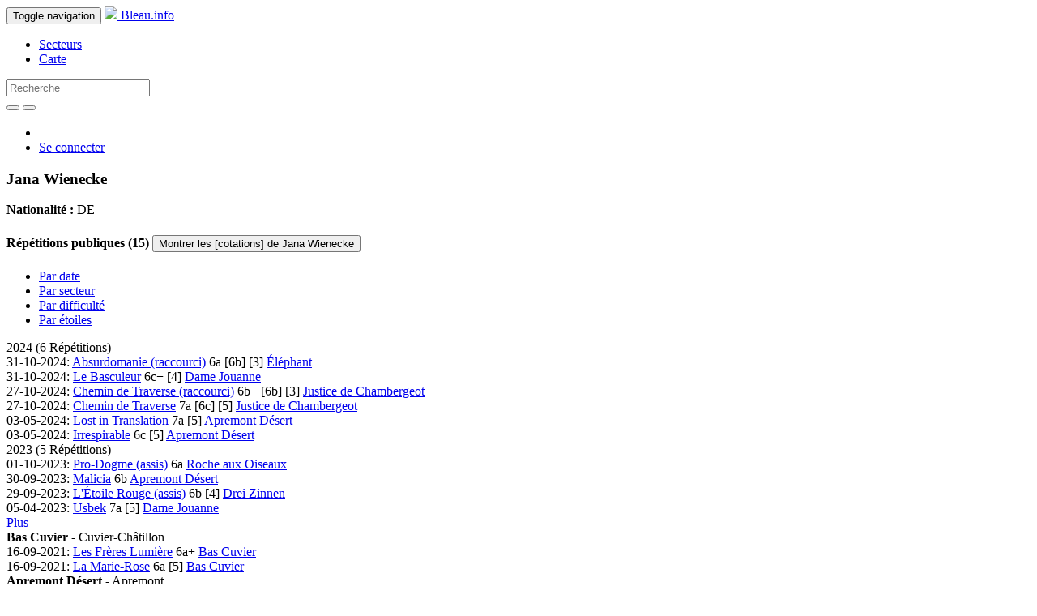

--- FILE ---
content_type: text/html; charset=utf-8
request_url: https://bleau.info/profiles/jana.wienecke
body_size: 3664
content:
<!DOCTYPE html>
<html>
  <head>
    <script async src="https://www.googletagmanager.com/gtag/js?id=G-ZBRZREENKK"></script>
<script>
  window.dataLayer = window.dataLayer || [];
  function gtag(){dataLayer.push(arguments);}
  gtag('js', new Date());
  gtag('config', 'G-ZBRZREENKK');
</script>

    <meta name="viewport" content="width=device-width, initial-scale=1.0">
    <title>Bleau.info</title>
    <meta charset='utf-8'>
    <meta name="description" content="Bleau.info">
    <meta name="keywords" content="Fontainebleau, Bleau, boulder, grimper, climbing, escalade, circuits" />
    <meta name="msapplication-TileColor" content="#FFFFFF">
    <meta name="msapplication-TileImage" content="/favicon-144.png">
    <link rel="apple-touch-icon-precomposed" href="/favicon-152.png">
    <link rel="canonical" href="https://bleau.info/profiles/jana.wienecke" />
    <link rel="stylesheet" media="all" href="/assets/application-76fcff443701170569e4b5f16dc2cc45b0c208a236474c507e9e3bd2d734d0e9.css" />
      <link href="//vjs.zencdn.net/4.12/video-js.css" rel="stylesheet">
    <script src="/assets/application-35c1740e64b44fec28b0eeb108bdff2df415952acf1db54e7ee0f8e0febf8d33.js"></script>
      <script src="//vjs.zencdn.net/4.12/video.js"></script>
    <meta name="csrf-param" content="authenticity_token" />
<meta name="csrf-token" content="HNRoU7zoGd3yHL7X+jZVd+7bWyAvbiaGVfcjVGVleglUzaEtQ3kI74q2kNshRETMUfJM36AU3gk9kBKQusYWNw==" />
          </head>
  <body>
    <header>
      <nav class="navbar navbar-inverse navbar-fixed-top">
  <div class="container">
    <div class="navbar-header">
      <button type="button" class="navbar-toggle" data-toggle="collapse" data-target=".navbar-collapse">
        
        <span class="sr-only">Toggle navigation</span>
        <span class="icon-bar"></span>
        <span class="icon-bar"></span>
        <span class="icon-bar"></span>
      </button>
      <a class="navbar-brand" href="/">
        <img src="/assets/favicon-32-7148ae030955f150ba5b5e2b3a1e41089c75221961e3b0c9daf8ec91523cbdeb.png" />
        Bleau.info
</a>    </div>
    <div class="collapse navbar-collapse" id="bs-example-navbar-collapse-1">
      <ul class="nav navbar-nav">
        <li><a href="/areas_by_region">Secteurs</a></li>
        <li><a href="/map">Carte</a></li>
      </ul>
      <form action="/search" class="navbar-form navbar-left" role="search" method="post">
        <input name="authenticity_token" type="hidden" value="8y8n1b8x6+ZEwQoclsTrUdLJ6pMz4qh4Vk2CGEM5kdS7Nu6rQKD61DxrJBBNtvrqbeD9bLyYUPc+KrPcnJr96g==" />
        <div class="form-group">
          <input type="text" class="form-control" name="search" id="search_search" placeholder="Recherche">
        </div>
        <button type="submit" class="btn btn-default"><span class="glyphicon glyphicon-search" aria-hidden="true"></span></button>
          <a href="/advanced-search" class="advanced_search"><button type="button" class="btn btn-default"><span class="glyphicon glyphicon-zoom-in" aria-hidden="true"></span></button></a>
      </form>
      <ul class="nav navbar-nav navbar-right">
          <li>
            <a class="inl" href="?locale=fr"><img src="/assets/french-08f7dc57e6c0e020cf8744c41841ec2744b0390d792d43cb1dae62259ae358e9.gif" width="24" height="16" /></a>
            <a class="inl uk" href="?locale=en"><img src="/assets/english-86f81edb2cafecff2d282e0033ec675ad4ac7693abe83f741d12ea73aff3180a.gif" width="32" height="16" /></a>
          </li>
          <li><a href="/login">Se connecter</a></li>
      </ul>
    </div>
  </div>
</nav>

    </header>
    <main role="main">
      <div class="container">
        
        

<h3>
  Jana Wienecke
</h3>
<p>
    <strong>Nationalité :</strong> DE
</p>

<div class="row">
  <div class="col-md-6">
    <h4>Répétitions publiques (15)
        <button class="btn btn-xs btn-link" type="button" onclick="$('.pri.collapse').addClass('in');">Montrer les [cotations] de Jana Wienecke</button>
    </h4>
    <div class="row">
      <div class="col-md-12">
        <ul class="nav nav-tabs" role="tablist">
          <li class="active"><a href="#tab_by_date" data-toggle="tab">Par date</a></li>
          <li><a href="#tab_by_area" data-toggle="tab">Par secteur</a></li>
          <li><a href="#tab_by_grade" data-toggle="tab">Par difficulté</a></li>
          <li><a href="#tab_by_rating" data-toggle="tab">Par étoiles</a></li>
        </ul>
      </div>
    </div>

    <div class="row">
      <div class="col-md-12">
        <div class="tab-content" id="profile_repetitions">
          <div class="tab-pane active" id="tab_by_date">

                <div class="dstat">2024 (6 Répétitions)</div>

<div class="repetition">
  
  
  31-10-2024: <a href="/elephant/11462.html">Absurdomanie (raccourci)</a>
  6a
  <span class="pri collapse">[6b]</span>
    <span class="vr"><span class="glyphicon glyphicon-star" aria-hidden="true"></span><span class="glyphicon glyphicon-star" aria-hidden="true"></span><span class="glyphicon glyphicon-star" aria-hidden="true"></span><span class="glyphicon glyphicon-star half" aria-hidden="true"></span></span>
  <span class="pri collapse">[3]</span>
  <a href="/elephant">
    Éléphant 
</a></div>



<div class="repetition">
  
  
  31-10-2024: <a href="/jouanne/20968.html">Le Basculeur</a>
  6c+
  
    <span class="vr"><span class="glyphicon glyphicon-star" aria-hidden="true"></span><span class="glyphicon glyphicon-star" aria-hidden="true"></span><span class="glyphicon glyphicon-star" aria-hidden="true"></span></span>
  <span class="pri collapse">[4]</span>
  <a href="/jouanne">
    Dame Jouanne 
</a></div>



<div class="repetition">
  
  
  27-10-2024: <a href="/chambergeot/22658.html">Chemin de Traverse (raccourci)</a>
  6b+
  <span class="pri collapse">[6b]</span>
    <span class="vr"><span class="glyphicon glyphicon-star" aria-hidden="true"></span><span class="glyphicon glyphicon-star" aria-hidden="true"></span><span class="glyphicon glyphicon-star" aria-hidden="true"></span><span class="glyphicon glyphicon-star half" aria-hidden="true"></span></span>
  <span class="pri collapse">[3]</span>
  <a href="/chambergeot">
    Justice de Chambergeot 
</a></div>



<div class="repetition">
  
  
  27-10-2024: <a href="/chambergeot/11517.html">Chemin de Traverse</a>
  7a
  <span class="pri collapse">[6c]</span>
    <span class="vr"><span class="glyphicon glyphicon-star" aria-hidden="true"></span><span class="glyphicon glyphicon-star" aria-hidden="true"></span><span class="glyphicon glyphicon-star" aria-hidden="true"></span><span class="glyphicon glyphicon-star half" aria-hidden="true"></span></span>
  <span class="pri collapse">[5]</span>
  <a href="/chambergeot">
    Justice de Chambergeot 
</a></div>



<div class="repetition">
  
  
  03-05-2024: <a href="/desert/22186.html">Lost in Translation</a>
  7a
  
    <span class="vr"><span class="glyphicon glyphicon-star" aria-hidden="true"></span><span class="glyphicon glyphicon-star" aria-hidden="true"></span><span class="glyphicon glyphicon-star" aria-hidden="true"></span><span class="glyphicon glyphicon-star half" aria-hidden="true"></span></span>
  <span class="pri collapse">[5]</span>
  <a href="/desert">
    Apremont Désert 
</a></div>



<div class="repetition">
  
  
  03-05-2024: <a href="/desert/24534.html">Irrespirable</a>
  6c
  
    <span class="vr"><span class="glyphicon glyphicon-star" aria-hidden="true"></span><span class="glyphicon glyphicon-star" aria-hidden="true"></span><span class="glyphicon glyphicon-star" aria-hidden="true"></span><span class="glyphicon glyphicon-star" aria-hidden="true"></span></span>
  <span class="pri collapse">[5]</span>
  <a href="/desert">
    Apremont Désert 
</a></div>


                <div class="dstat">2023 (5 Répétitions)</div>

<div class="repetition">
  
  
  01-10-2023: <a href="/oiseaux/303046.html">Pro-Dogme (assis)</a>
  6a
  
    <span class="vr"><span class="glyphicon glyphicon-star" aria-hidden="true"></span><span class="glyphicon glyphicon-star" aria-hidden="true"></span><span class="glyphicon glyphicon-star" aria-hidden="true"></span></span>
  
  <a href="/oiseaux">
    Roche aux Oiseaux 
</a></div>



<div class="repetition">
  
  
  30-09-2023: <a href="/desert/24519.html">Malicia</a>
  6b
  
    <span class="vr"><span class="glyphicon glyphicon-star" aria-hidden="true"></span><span class="glyphicon glyphicon-star" aria-hidden="true"></span><span class="glyphicon glyphicon-star" aria-hidden="true"></span></span>
  
  <a href="/desert">
    Apremont Désert 
</a></div>



<div class="repetition">
  
  
  29-09-2023: <a href="/zinnen/25073.html">L&#39;Étoile Rouge (assis)</a>
  6b
  
    <span class="vr"><span class="glyphicon glyphicon-star" aria-hidden="true"></span><span class="glyphicon glyphicon-star" aria-hidden="true"></span><span class="glyphicon glyphicon-star" aria-hidden="true"></span><span class="glyphicon glyphicon-star" aria-hidden="true"></span></span>
  <span class="pri collapse">[4]</span>
  <a href="/zinnen">
    Drei Zinnen 
</a></div>



<div class="repetition">
  
  
  05-04-2023: <a href="/jouanne/14134.html">Usbek</a>
  7a
  
    <span class="vr"><span class="glyphicon glyphicon-star" aria-hidden="true"></span><span class="glyphicon glyphicon-star" aria-hidden="true"></span><span class="glyphicon glyphicon-star" aria-hidden="true"></span></span>
  <span class="pri collapse">[5]</span>
  <a href="/jouanne">
    Dame Jouanne 
</a></div>

                <div class="row profile_last_repetitions" id="insert_last_repetitions_above">
                  <div class="col-md-12">
                    <div class="load-more-container" data-offset = "10" style="text-align:left;">
                      <div style="display:none;" class="last_repetitions spinner"> Loading... </div>
                      <a class="load-more-profile-last-repetitions" href="/profiles/jana.wienecke/more_last_repetitions">Plus</a>
                    </div>
                  </div>
                </div>
          </div>
          <div class="tab-pane" id="tab_by_area">
                <div class="astat">
                  <strong>Bas Cuvier </strong> - Cuvier-Châtillon
                </div>

<div class="repetition">
  
  
  16-09-2021: <a href="/cuvier/8361.html">Les Frères Lumière</a>
  6a+
  
    <span class="vr"><span class="glyphicon glyphicon-star" aria-hidden="true"></span><span class="glyphicon glyphicon-star" aria-hidden="true"></span><span class="glyphicon glyphicon-star half" aria-hidden="true"></span></span>
  
  <a href="/cuvier">
    Bas Cuvier 
</a></div>

<div class="repetition">
  
  
  16-09-2021: <a href="/cuvier/2128.html">La Marie-Rose</a>
  6a
  
    <span class="vr"><span class="glyphicon glyphicon-star" aria-hidden="true"></span><span class="glyphicon glyphicon-star" aria-hidden="true"></span><span class="glyphicon glyphicon-star" aria-hidden="true"></span><span class="glyphicon glyphicon-star" aria-hidden="true"></span></span>
  <span class="pri collapse">[5]</span>
  <a href="/cuvier">
    Bas Cuvier 
</a></div>
                <div class="astat">
                  <strong>Apremont Désert </strong> - Apremont
                </div>

<div class="repetition">
  
  
  03-05-2024: <a href="/desert/22186.html">Lost in Translation</a>
  7a
  
    <span class="vr"><span class="glyphicon glyphicon-star" aria-hidden="true"></span><span class="glyphicon glyphicon-star" aria-hidden="true"></span><span class="glyphicon glyphicon-star" aria-hidden="true"></span><span class="glyphicon glyphicon-star half" aria-hidden="true"></span></span>
  <span class="pri collapse">[5]</span>
  <a href="/desert">
    Apremont Désert 
</a></div>

<div class="repetition">
  
  
  03-05-2024: <a href="/desert/24534.html">Irrespirable</a>
  6c
  
    <span class="vr"><span class="glyphicon glyphicon-star" aria-hidden="true"></span><span class="glyphicon glyphicon-star" aria-hidden="true"></span><span class="glyphicon glyphicon-star" aria-hidden="true"></span><span class="glyphicon glyphicon-star" aria-hidden="true"></span></span>
  <span class="pri collapse">[5]</span>
  <a href="/desert">
    Apremont Désert 
</a></div>

<div class="repetition">
  
  
  30-09-2023: <a href="/desert/24519.html">Malicia</a>
  6b
  
    <span class="vr"><span class="glyphicon glyphicon-star" aria-hidden="true"></span><span class="glyphicon glyphicon-star" aria-hidden="true"></span><span class="glyphicon glyphicon-star" aria-hidden="true"></span></span>
  
  <a href="/desert">
    Apremont Désert 
</a></div>
                <div class="astat">
                  <strong>Dame Jouanne </strong> - Larchant
                </div>

<div class="repetition">
  
  
  05-04-2023: <a href="/jouanne/14134.html">Usbek</a>
  7a
  
    <span class="vr"><span class="glyphicon glyphicon-star" aria-hidden="true"></span><span class="glyphicon glyphicon-star" aria-hidden="true"></span><span class="glyphicon glyphicon-star" aria-hidden="true"></span></span>
  <span class="pri collapse">[5]</span>
  <a href="/jouanne">
    Dame Jouanne 
</a></div>

<div class="repetition">
  
  
  31-10-2024: <a href="/jouanne/20968.html">Le Basculeur</a>
  6c+
  
    <span class="vr"><span class="glyphicon glyphicon-star" aria-hidden="true"></span><span class="glyphicon glyphicon-star" aria-hidden="true"></span><span class="glyphicon glyphicon-star" aria-hidden="true"></span></span>
  <span class="pri collapse">[4]</span>
  <a href="/jouanne">
    Dame Jouanne 
</a></div>
                <div class="astat">
                  <strong>Éléphant </strong> - Larchant
                </div>

<div class="repetition">
  
  
  04-04-2023: <a href="/elephant/303260.html">Buddha Toad</a>
  6c
  
    <span class="vr"><span class="glyphicon glyphicon-star" aria-hidden="true"></span><span class="glyphicon glyphicon-star" aria-hidden="true"></span><span class="glyphicon glyphicon-star" aria-hidden="true"></span><span class="glyphicon glyphicon-star half" aria-hidden="true"></span></span>
  <span class="pri collapse">[1]</span>
  <a href="/elephant">
    Éléphant 
</a></div>

<div class="repetition">
  
  
  31-10-2024: <a href="/elephant/11462.html">Absurdomanie (raccourci)</a>
  6a
  <span class="pri collapse">[6b]</span>
    <span class="vr"><span class="glyphicon glyphicon-star" aria-hidden="true"></span><span class="glyphicon glyphicon-star" aria-hidden="true"></span><span class="glyphicon glyphicon-star" aria-hidden="true"></span><span class="glyphicon glyphicon-star half" aria-hidden="true"></span></span>
  <span class="pri collapse">[3]</span>
  <a href="/elephant">
    Éléphant 
</a></div>
                <div class="astat">
                  <strong>Justice de Chambergeot </strong> - Trois Pignons Ouest
                </div>

<div class="repetition">
  
  
  27-10-2024: <a href="/chambergeot/11517.html">Chemin de Traverse</a>
  7a
  <span class="pri collapse">[6c]</span>
    <span class="vr"><span class="glyphicon glyphicon-star" aria-hidden="true"></span><span class="glyphicon glyphicon-star" aria-hidden="true"></span><span class="glyphicon glyphicon-star" aria-hidden="true"></span><span class="glyphicon glyphicon-star half" aria-hidden="true"></span></span>
  <span class="pri collapse">[5]</span>
  <a href="/chambergeot">
    Justice de Chambergeot 
</a></div>
                <div class="row profile_area_repetitions" id="insert_area_repetitions_above">
                  <div class="col-md-12">
                    <div class="load-more-container" data-offset = "10" style="text-align:left;">
                      <div style="display:none;" class="area_repetitions spinner"> Loading... </div>
                      <a class="load-more-profile-area-repetitions" href="/profiles/jana.wienecke/more_area_repetitions">Plus</a>
                    </div>
                  </div>
                </div>
          </div>
          <div class="tab-pane" id="tab_by_grade">
                <div class="gstat">7a (3  Répétitions)</div>

<div class="repetition">
  
  
  27-10-2024: <a href="/chambergeot/11517.html">Chemin de Traverse</a>
  7a
  <span class="pri collapse">[6c]</span>
    <span class="vr"><span class="glyphicon glyphicon-star" aria-hidden="true"></span><span class="glyphicon glyphicon-star" aria-hidden="true"></span><span class="glyphicon glyphicon-star" aria-hidden="true"></span><span class="glyphicon glyphicon-star half" aria-hidden="true"></span></span>
  <span class="pri collapse">[5]</span>
  <a href="/chambergeot">
    Justice de Chambergeot 
</a></div>


<div class="repetition">
  
  
  03-05-2024: <a href="/desert/22186.html">Lost in Translation</a>
  7a
  
    <span class="vr"><span class="glyphicon glyphicon-star" aria-hidden="true"></span><span class="glyphicon glyphicon-star" aria-hidden="true"></span><span class="glyphicon glyphicon-star" aria-hidden="true"></span><span class="glyphicon glyphicon-star half" aria-hidden="true"></span></span>
  <span class="pri collapse">[5]</span>
  <a href="/desert">
    Apremont Désert 
</a></div>


<div class="repetition">
  
  
  05-04-2023: <a href="/jouanne/14134.html">Usbek</a>
  7a
  
    <span class="vr"><span class="glyphicon glyphicon-star" aria-hidden="true"></span><span class="glyphicon glyphicon-star" aria-hidden="true"></span><span class="glyphicon glyphicon-star" aria-hidden="true"></span></span>
  <span class="pri collapse">[5]</span>
  <a href="/jouanne">
    Dame Jouanne 
</a></div>

                <div class="gstat">6c+ (1  Répétition)</div>

<div class="repetition">
  
  
  31-10-2024: <a href="/jouanne/20968.html">Le Basculeur</a>
  6c+
  
    <span class="vr"><span class="glyphicon glyphicon-star" aria-hidden="true"></span><span class="glyphicon glyphicon-star" aria-hidden="true"></span><span class="glyphicon glyphicon-star" aria-hidden="true"></span></span>
  <span class="pri collapse">[4]</span>
  <a href="/jouanne">
    Dame Jouanne 
</a></div>

                <div class="gstat">6c (2  Répétitions)</div>

<div class="repetition">
  
  
  03-05-2024: <a href="/desert/24534.html">Irrespirable</a>
  6c
  
    <span class="vr"><span class="glyphicon glyphicon-star" aria-hidden="true"></span><span class="glyphicon glyphicon-star" aria-hidden="true"></span><span class="glyphicon glyphicon-star" aria-hidden="true"></span><span class="glyphicon glyphicon-star" aria-hidden="true"></span></span>
  <span class="pri collapse">[5]</span>
  <a href="/desert">
    Apremont Désert 
</a></div>


<div class="repetition">
  
  
  04-04-2023: <a href="/elephant/303260.html">Buddha Toad</a>
  6c
  
    <span class="vr"><span class="glyphicon glyphicon-star" aria-hidden="true"></span><span class="glyphicon glyphicon-star" aria-hidden="true"></span><span class="glyphicon glyphicon-star" aria-hidden="true"></span><span class="glyphicon glyphicon-star half" aria-hidden="true"></span></span>
  <span class="pri collapse">[1]</span>
  <a href="/elephant">
    Éléphant 
</a></div>

                <div class="gstat">6b+ (1  Répétition)</div>

<div class="repetition">
  
  
  27-10-2024: <a href="/chambergeot/22658.html">Chemin de Traverse (raccourci)</a>
  6b+
  <span class="pri collapse">[6b]</span>
    <span class="vr"><span class="glyphicon glyphicon-star" aria-hidden="true"></span><span class="glyphicon glyphicon-star" aria-hidden="true"></span><span class="glyphicon glyphicon-star" aria-hidden="true"></span><span class="glyphicon glyphicon-star half" aria-hidden="true"></span></span>
  <span class="pri collapse">[3]</span>
  <a href="/chambergeot">
    Justice de Chambergeot 
</a></div>

                <div class="gstat">6b (3  Répétitions)</div>

<div class="repetition">
  
  
  30-09-2023: <a href="/desert/24519.html">Malicia</a>
  6b
  
    <span class="vr"><span class="glyphicon glyphicon-star" aria-hidden="true"></span><span class="glyphicon glyphicon-star" aria-hidden="true"></span><span class="glyphicon glyphicon-star" aria-hidden="true"></span></span>
  
  <a href="/desert">
    Apremont Désert 
</a></div>


<div class="repetition">
  
  
  29-09-2023: <a href="/zinnen/25073.html">L&#39;Étoile Rouge (assis)</a>
  6b
  
    <span class="vr"><span class="glyphicon glyphicon-star" aria-hidden="true"></span><span class="glyphicon glyphicon-star" aria-hidden="true"></span><span class="glyphicon glyphicon-star" aria-hidden="true"></span><span class="glyphicon glyphicon-star" aria-hidden="true"></span></span>
  <span class="pri collapse">[4]</span>
  <a href="/zinnen">
    Drei Zinnen 
</a></div>


<div class="repetition">
  
  
  17-09-2021: <a href="/sabots/19013.html">No Mojo</a>
  6b
  
    <span class="vr"><span class="glyphicon glyphicon-star" aria-hidden="true"></span><span class="glyphicon glyphicon-star" aria-hidden="true"></span><span class="glyphicon glyphicon-star" aria-hidden="true"></span><span class="glyphicon glyphicon-star half" aria-hidden="true"></span></span>
  
  <a href="/sabots">
    Roche aux Sabots 
</a></div>

                <div class="row profile_best_repetitions" id="insert_best_repetitions_above">
                  <div class="col-md-12">
                    <div class="load-more-container" data-offset = "10" style="text-align:left;">
                      <div style="display:none;" class="best_repetitions spinner"> Loading... </div>
                      <a class="load-more-profile-best-repetitions" href="/profiles/jana.wienecke/more_best_repetitions">Plus</a>
                    </div>
                  </div>
                </div>
          </div>
          <div class="tab-pane" id="tab_by_rating">

<div class="repetition">
  
  
  16-09-2021: <a href="/cuvier/2128.html">La Marie-Rose</a>
  6a
  
    <span class="vr"><span class="glyphicon glyphicon-star" aria-hidden="true"></span><span class="glyphicon glyphicon-star" aria-hidden="true"></span><span class="glyphicon glyphicon-star" aria-hidden="true"></span><span class="glyphicon glyphicon-star" aria-hidden="true"></span></span>
  <span class="pri collapse">[5]</span>
  <a href="/cuvier">
    Bas Cuvier 
</a></div>


<div class="repetition">
  
  
  29-09-2023: <a href="/zinnen/25073.html">L&#39;Étoile Rouge (assis)</a>
  6b
  
    <span class="vr"><span class="glyphicon glyphicon-star" aria-hidden="true"></span><span class="glyphicon glyphicon-star" aria-hidden="true"></span><span class="glyphicon glyphicon-star" aria-hidden="true"></span><span class="glyphicon glyphicon-star" aria-hidden="true"></span></span>
  <span class="pri collapse">[4]</span>
  <a href="/zinnen">
    Drei Zinnen 
</a></div>


<div class="repetition">
  
  
  03-05-2024: <a href="/desert/24534.html">Irrespirable</a>
  6c
  
    <span class="vr"><span class="glyphicon glyphicon-star" aria-hidden="true"></span><span class="glyphicon glyphicon-star" aria-hidden="true"></span><span class="glyphicon glyphicon-star" aria-hidden="true"></span><span class="glyphicon glyphicon-star" aria-hidden="true"></span></span>
  <span class="pri collapse">[5]</span>
  <a href="/desert">
    Apremont Désert 
</a></div>


<div class="repetition">
  
  
  10-10-2021: <a href="/sabots/17688.html">La Narine (assis)</a>
  6a
  
    <span class="vr"><span class="glyphicon glyphicon-star" aria-hidden="true"></span><span class="glyphicon glyphicon-star" aria-hidden="true"></span><span class="glyphicon glyphicon-star" aria-hidden="true"></span><span class="glyphicon glyphicon-star half" aria-hidden="true"></span></span>
  <span class="pri collapse">[4]</span>
  <a href="/sabots">
    Roche aux Sabots 
</a></div>


<div class="repetition">
  
  
  03-05-2024: <a href="/desert/22186.html">Lost in Translation</a>
  7a
  
    <span class="vr"><span class="glyphicon glyphicon-star" aria-hidden="true"></span><span class="glyphicon glyphicon-star" aria-hidden="true"></span><span class="glyphicon glyphicon-star" aria-hidden="true"></span><span class="glyphicon glyphicon-star half" aria-hidden="true"></span></span>
  <span class="pri collapse">[5]</span>
  <a href="/desert">
    Apremont Désert 
</a></div>


<div class="repetition">
  
  
  31-10-2024: <a href="/elephant/11462.html">Absurdomanie (raccourci)</a>
  6a
  <span class="pri collapse">[6b]</span>
    <span class="vr"><span class="glyphicon glyphicon-star" aria-hidden="true"></span><span class="glyphicon glyphicon-star" aria-hidden="true"></span><span class="glyphicon glyphicon-star" aria-hidden="true"></span><span class="glyphicon glyphicon-star half" aria-hidden="true"></span></span>
  <span class="pri collapse">[3]</span>
  <a href="/elephant">
    Éléphant 
</a></div>


<div class="repetition">
  
  
  17-09-2021: <a href="/sabots/19013.html">No Mojo</a>
  6b
  
    <span class="vr"><span class="glyphicon glyphicon-star" aria-hidden="true"></span><span class="glyphicon glyphicon-star" aria-hidden="true"></span><span class="glyphicon glyphicon-star" aria-hidden="true"></span><span class="glyphicon glyphicon-star half" aria-hidden="true"></span></span>
  
  <a href="/sabots">
    Roche aux Sabots 
</a></div>


<div class="repetition">
  
  
  27-10-2024: <a href="/chambergeot/11517.html">Chemin de Traverse</a>
  7a
  <span class="pri collapse">[6c]</span>
    <span class="vr"><span class="glyphicon glyphicon-star" aria-hidden="true"></span><span class="glyphicon glyphicon-star" aria-hidden="true"></span><span class="glyphicon glyphicon-star" aria-hidden="true"></span><span class="glyphicon glyphicon-star half" aria-hidden="true"></span></span>
  <span class="pri collapse">[5]</span>
  <a href="/chambergeot">
    Justice de Chambergeot 
</a></div>


<div class="repetition">
  
  
  27-10-2024: <a href="/chambergeot/22658.html">Chemin de Traverse (raccourci)</a>
  6b+
  <span class="pri collapse">[6b]</span>
    <span class="vr"><span class="glyphicon glyphicon-star" aria-hidden="true"></span><span class="glyphicon glyphicon-star" aria-hidden="true"></span><span class="glyphicon glyphicon-star" aria-hidden="true"></span><span class="glyphicon glyphicon-star half" aria-hidden="true"></span></span>
  <span class="pri collapse">[3]</span>
  <a href="/chambergeot">
    Justice de Chambergeot 
</a></div>


<div class="repetition">
  
  
  04-04-2023: <a href="/elephant/303260.html">Buddha Toad</a>
  6c
  
    <span class="vr"><span class="glyphicon glyphicon-star" aria-hidden="true"></span><span class="glyphicon glyphicon-star" aria-hidden="true"></span><span class="glyphicon glyphicon-star" aria-hidden="true"></span><span class="glyphicon glyphicon-star half" aria-hidden="true"></span></span>
  <span class="pri collapse">[1]</span>
  <a href="/elephant">
    Éléphant 
</a></div>

                <div class="row profile_rating_repetitions" id="insert_rating_repetitions_above">
                  <div class="col-md-12">
                    <div class="load-more-container" data-offset = "10" style="text-align:left;">
                      <div style="display:none;" class="rating_repetitions spinner"> Loading... </div>
                      <a class="load-more-profile-rating-repetitions" href="/profiles/jana.wienecke/more_rating_repetitions">Plus</a>
                    </div>
                  </div>
                </div>
          </div>
        </div>
      </div>
    </div>

  </div>

  <div class="col-md-6">
  </div>
</div>

      </div>
    </main>
    <footer class="navbar-inverse navbar-static-bottom" id="bottom" role="banner">
  <div class="container">
    <nav role="navigation">
      <div id="navbar-footer">
        <ul class="nav navbar-nav">
            <li><a href="https://bleau.info/copyright" id="navbar-brand">Bleau.info &copy; Copyright 2002-2026</a></li>
        </ul>
        <ul class="nav navbar-nav navbar-right">
              <li><a href="/faq">FAQ</a></li>
              <li><a href="/privacy">Confidentialité</a></li>
            <li><a href="mailto:info@bleau.info">Contact</a></li>
            <li><a href="mailto:support@bleau.info">Support</a></li>
        </ul>
      </div>
    </nav>
  </div>
</footer>

    <script>
  (function(i,s,o,g,r,a,m){i['GoogleAnalyticsObject']=r;i[r]=i[r]||function(){
  (i[r].q=i[r].q||[]).push(arguments)},i[r].l=1*new Date();a=s.createElement(o),
  m=s.getElementsByTagName(o)[0];a.async=1;a.src=g;m.parentNode.insertBefore(a,m)
  })(window,document,'script','//www.google-analytics.com/analytics.js','ga');

  ga('set', 'anonymizeIp', true);
  ga('create', 'UA-1807265-10', 'auto');
  ga('send', 'pageview');

</script>

    <script type="text/javascript">
$('#search_search').autocomplete({
  serviceUrl: '/search/area_autocomplete_slug',
  minChars: 3,
  triggerSelectOnValidInput: false,
  onSelect: function (suggestion) {
    if (suggestion.data.startsWith("area_"))  {
      window.location.href = '/' + suggestion.data.replace(/^area_/, '');
    }
  }
});
</script>

  </body>
</html>
